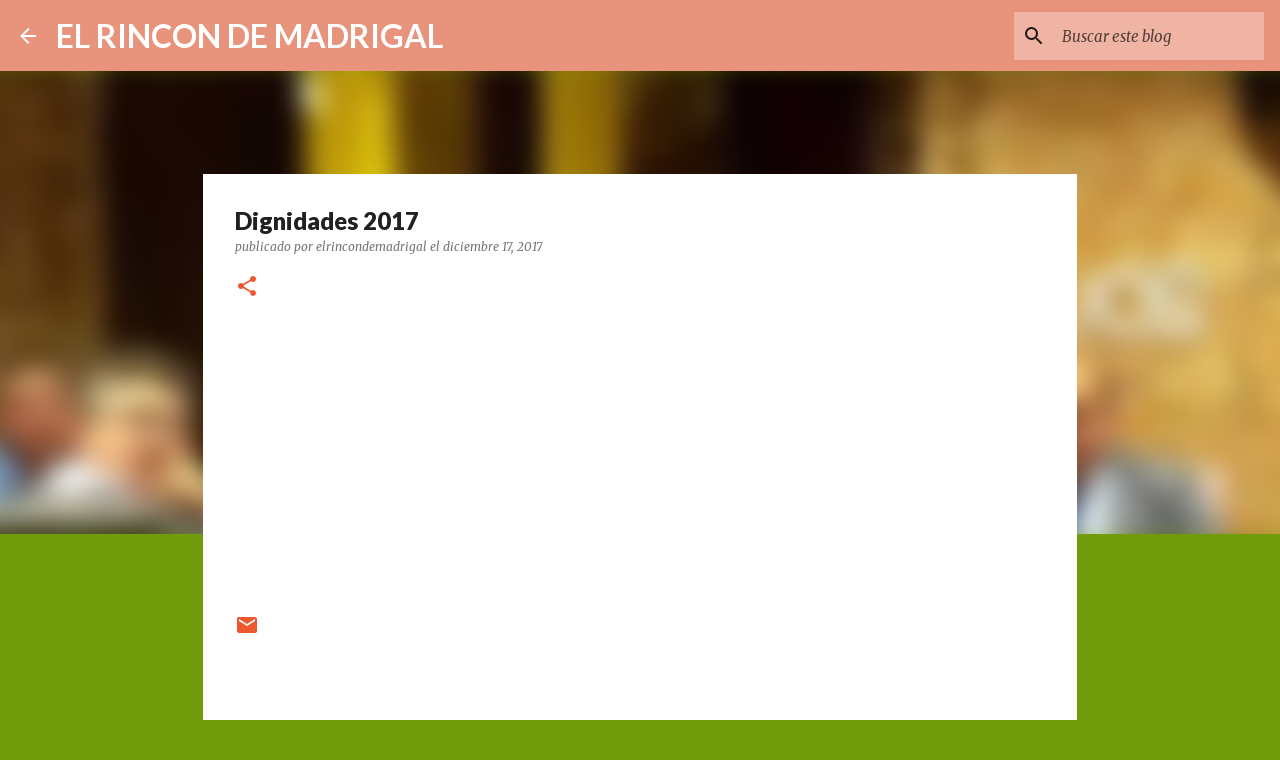

--- FILE ---
content_type: text/html; charset=utf-8
request_url: https://www.google.com/recaptcha/api2/aframe
body_size: 250
content:
<!DOCTYPE HTML><html><head><meta http-equiv="content-type" content="text/html; charset=UTF-8"></head><body><script nonce="Ma51OwueUqOXBqKsB--HAw">/** Anti-fraud and anti-abuse applications only. See google.com/recaptcha */ try{var clients={'sodar':'https://pagead2.googlesyndication.com/pagead/sodar?'};window.addEventListener("message",function(a){try{if(a.source===window.parent){var b=JSON.parse(a.data);var c=clients[b['id']];if(c){var d=document.createElement('img');d.src=c+b['params']+'&rc='+(localStorage.getItem("rc::a")?sessionStorage.getItem("rc::b"):"");window.document.body.appendChild(d);sessionStorage.setItem("rc::e",parseInt(sessionStorage.getItem("rc::e")||0)+1);localStorage.setItem("rc::h",'1769454870035');}}}catch(b){}});window.parent.postMessage("_grecaptcha_ready", "*");}catch(b){}</script></body></html>